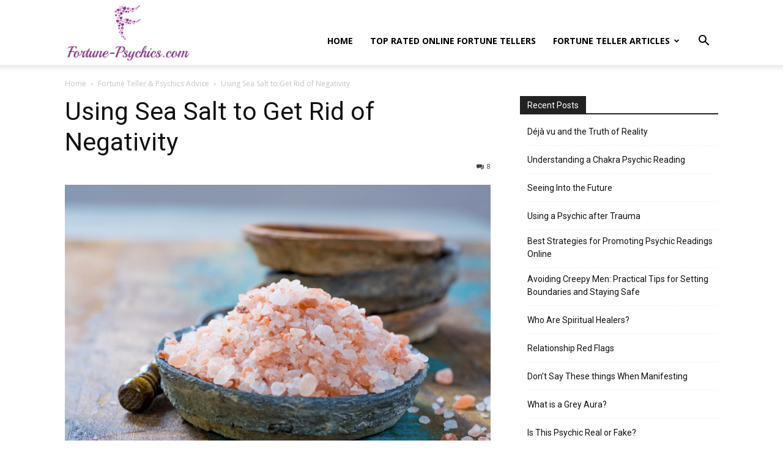

--- FILE ---
content_type: text/html; charset=UTF-8
request_url: https://fortune-psychics.com/wp-admin/admin-ajax.php?td_theme_name=Newspaper&v=12.7.1
body_size: -457
content:
{"3512":86}

--- FILE ---
content_type: application/javascript
request_url: https://fortune-psychics.com/wp-content/plugins/psychics-listing-frontpage-live/js/widget_psy.js?ver=6.9
body_size: 664
content:
jQuery(document).ready(function(){
    jQuery('.modal').on('show.bs.modal', function (e) {
        jQuery("body").css("padding-right","0 !important");                       
    })
    if(jQuery(".widget-wrap").width() < 288)
        {
            jQuery(".sm-container .profile-block").css("width","47px");
            jQuery(".sm-container .details-block").css("width","52%");//46%
            jQuery(".sm-container .pricing-block").css("width","26.4%");//24
            jQuery("body").css("font-size","15px");
            jQuery(".content-row").css("height","auto");
            jQuery(".details-block .psy-name").css({"font-size":"16px","margin-bottom":"2px","display":"block"});
            jQuery(".review-stars img").css("width","11px");

            jQuery(".sm-container .details-block span.review-text").css({"font-size":"9px" , "margin-top":"1px" , "position":"relative" , "left":"-3px"});//added by jaison

            jQuery(".review-stars").css({"margin-bottom": "-2%", "display": "inline-block"});//jQuery(".review-stars").css({"margin-bottom": "2.78%", "display": "inline-block"});
jQuery(".lg-container .review-stars").css({"margin-bottom": "5.78%", "display": "inline-block"});
            jQuery(".details-block span.review-text").css("float","left");
            jQuery(".details-block .pricing-email").css("font-size","12px");
            jQuery(".sm-container").show();
            jQuery(".lg-container").hide();
            jQuery(".sm-container").css("padding","4.53% 1.29% 5.29% 1.29%");
            //jQuery(".review-text").css({"display":"inline-block","width":"100%","margin-left":"0"});
        }
    else if(jQuery(".widget-wrap").width() < 320)
        {
            jQuery(".sm-container .profile-block").css("width","47px");
            jQuery(".sm-container .details-block").css("width","52%");//46%
            jQuery(".sm-container .pricing-block").css("width","26.4%");//24
            jQuery("body").css("font-size","15px");
            jQuery(".content-row").css("height","auto");
            jQuery(".details-block .psy-name").css({"font-size":"16px","margin-bottom":"2px","display":"block"});
            jQuery(".review-stars img").css("width","11px");

            jQuery(".sm-container .details-block span.review-text").css({"font-size":"10px" , "margin-top":"0" , "position":"relative" , "left":"-5px"});//added by jaison

            jQuery(".review-stars").css({"margin-bottom": "-2%", "display": "inline-block"});//jQuery(".review-stars").css({"margin-bottom": "2.78%", "display": "inline-block"});
jQuery(".lg-container .review-stars").css({"margin-bottom": "5.78%", "display": "inline-block"});
            jQuery(".details-block span.review-text").css("float","left");
            jQuery(".details-block .pricing-email").css("font-size","12px");
            jQuery(".sm-container").show();
            jQuery(".lg-container").hide();
            jQuery(".sm-container").css("padding","4.53% 1.29% 5.29% 1.29%");
            //jQuery(".review-text").css({"display":"inline-block","width":"100%","margin-left":"0"});
        }
    else if(jQuery(".widget-wrap").width() < 338)
        {
            jQuery(".lg-container .details-block").css("width","unset");
            jQuery(".lg-container .pricing-block").css("width","30.98%");
            jQuery(".sm-container .details-block").css("width","52%");//59
            jQuery(".sm-container .pricing-block").css("width","26.4%");//24
            jQuery("body").css("font-size","15px");
            jQuery(".content-row").css("height","auto");
            jQuery(".details-block .psy-name").css({"font-size":"16px","margin-bottom":"5px","display":"block"});
            jQuery(".review-stars img").css("width","11px");

            jQuery(".sm-container .details-block span.review-text").css({"font-size":"10px" , "margin-top":"0"});//added by jaison
            
            jQuery(".review-stars").css({"margin-bottom": "0.3%", "display": "inline-block"});
jQuery(".lg-container .review-stars").css({"margin-bottom": "5.78%", "display": "inline-block"});
            jQuery(".details-block span.review-text").css("float","left");
            jQuery(".details-block .pricing-email").css("font-size","12px");
            jQuery(".sm-container").show();
            jQuery(".lg-container").hide();
        }     
    else if(jQuery(".widget-wrap").width() < 353)
        {
            jQuery(".lg-container .details-block").css("width","unset");
            jQuery(".lg-container .pricing-block").css("width","30.98%");
            jQuery(".sm-container .details-block").css("width","52%");//59
            jQuery(".sm-container .pricing-block").css("width","26.4%");//24
            jQuery("body").css("font-size","15px");
            jQuery(".content-row").css("height","auto");
            jQuery(".details-block .psy-name").css({"font-size":"16px","margin-bottom":"5px","display":"block"});
            jQuery(".review-stars img").css("width","11px");

            jQuery(".sm-container .details-block span.review-text").css({"font-size":"12px" , "margin-top":"0"});//added by jaison
            
            jQuery(".review-stars").css({"margin-bottom": "0.3%", "display": "inline-block"});
jQuery(".lg-container .review-stars").css({"margin-bottom": "5.78%", "display": "inline-block"});
            jQuery(".details-block span.review-text").css("float","left");
            jQuery(".details-block .pricing-email").css("font-size","12px");
            jQuery(".sm-container").show();
            jQuery(".lg-container").hide();
        }        
    else if(jQuery(".widget-wrap").width() < 419)
        {
            jQuery(".lg-container .details-block").css("width","unset");
            jQuery(".lg-container .pricing-block").css("width","30.98%");
            jQuery(".sm-container .details-block").css("width","59%");//59
            jQuery(".sm-container .pricing-block").css("width","23.4%");//24
            jQuery("body").css("font-size","15px");
            jQuery(".content-row").css("height","auto");
            jQuery(".details-block .psy-name").css({"font-size":"16px","margin-bottom":"5px","display":"block"});
            jQuery(".review-stars img").css("width","11px");

            jQuery(".sm-container .details-block span.review-text").css({"font-size":"12px" , "margin-top":"0"});//added by jaison
            
            jQuery(".review-stars").css({"margin-bottom": "0.3%", "display": "inline-block"});
jQuery(".lg-container .review-stars").css({"margin-bottom": "5.78%", "display": "inline-block"});
            jQuery(".details-block span.review-text").css("float","left");
            jQuery(".details-block .pricing-email").css("font-size","12px");
            jQuery(".sm-container").show();
            jQuery(".lg-container").hide();
        }    
    else if(jQuery(".widget-wrap").width() < 456)
        {
            jQuery(".lg-container .details-block").css("width","unset");
            jQuery(".lg-container .pricing-block").css("width","30.98%");
            jQuery(".sm-container .details-block").css("width","62%");//59
            jQuery(".sm-container .pricing-block").css("width","21.4%");//24
            jQuery("body").css("font-size","15px");
            jQuery(".content-row").css("height","auto");
            jQuery(".details-block .psy-name").css({"font-size":"16px","margin-bottom":"5px","display":"block"});
            jQuery(".review-stars img").css("width","16px");
            jQuery(".review-stars").css({"margin-bottom": "0.3%", "display": "inline-block"});
jQuery(".lg-container .review-stars").css({"margin-bottom": "5.78%", "display": "inline-block"});
            jQuery(".details-block span.review-text").css("float","left");
            jQuery(".details-block .pricing-email").css("font-size","12px");
            jQuery(".sm-container").show();
            jQuery(".lg-container").hide();
        }    
    else if(jQuery(".widget-wrap").width() < 586)
        {
            jQuery(".lg-container .details-block").css("width","unset");
            jQuery(".lg-container .pricing-block").css("width","30.98%");
            jQuery(".sm-container .details-block").css("width","65%");//59
            jQuery(".sm-container .pricing-block").css("width","21.4%");//24
            jQuery("body").css("font-size","15px");
            jQuery(".content-row").css("height","auto");
            jQuery(".details-block .psy-name").css({"font-size":"16px","margin-bottom":"5px","display":"block"});
            jQuery(".review-stars img").css("width","16px");
            jQuery(".review-stars").css({"margin-bottom": "0.3%", "display": "inline-block"});
jQuery(".lg-container .review-stars").css({"margin-bottom": "5.78%", "display": "inline-block"});
            jQuery(".details-block span.review-text").css("float","left");
            jQuery(".details-block .pricing-email").css("font-size","12px");
            jQuery(".sm-container").show();
            jQuery(".lg-container").hide();
        }
    else if(jQuery(".widget-wrap").width() < 600)
        {
            jQuery(".lg-container .details-block").css("width","unset");
            jQuery(".lg-container .pricing-block").css("width","30.98%");
            jQuery(".sm-container .details-block").css("width","68%");//59
            jQuery(".sm-container .pricing-block").css("width","21.4%");//24
            jQuery("body").css("font-size","15px");
            jQuery(".content-row").css("height","auto");
            jQuery(".details-block .psy-name").css({"font-size":"16px","margin-bottom":"5px","display":"block"});//"margin-bottom":"8px"
            jQuery(".review-stars img").css("width","16px");
            jQuery(".review-stars").css({"margin-bottom": "0.3%", "display": "inline-block"});
jQuery(".lg-container .review-stars").css({"margin-bottom": "5.78%", "display": "inline-block"});
            jQuery(".details-block span.review-text").css("float","left");
            jQuery(".details-block .pricing-email").css("font-size","12px");
            jQuery(".sm-container").show();
            jQuery(".lg-container").hide();
        }else if(jQuery(".widget-wrap").width() < 767)
        {
            jQuery(".lg-container .profile-block").css("width","19.19%");//18.75%
            jQuery(".lg-container .details-block").css("width","50.13%");//40.13%
            jQuery(".lg-container .pricing-block").css("width","29.98%");//39.98%
            jQuery(".lg-container .review-stars").css({"margin-bottom": "8px", "display": "inline-block"});
            jQuery("body").css("font-size","15px");
            jQuery(".content-row").css("height","auto");
            jQuery(".sm-container").hide();
            jQuery(".lg-container").show();
        }
        else if(jQuery(".widget-wrap").width() >= 767)
        {
            jQuery(".content-row").css("height","auto");
        }

});
jQuery( window ).on( "orientationchange", function( event ) {
    if(window.orientation == 0 || window.orientation == 360){
        jQuery(".lg-container .details-block").css("width","unset");
            jQuery(".lg-container .pricing-block").css("width","30.98%");
            jQuery("body").css("font-size","15px");
            jQuery(".content-row").css("height","auto");
            jQuery(".details-block .psy-name").css({"font-size":"16px","margin-bottom":"8px","display":"block"});
            jQuery(".review-stars img").css("width","11px");
            jQuery(".review-stars").css({"margin-bottom": "2.78%", "display": "inline-block"});
jQuery(".lg-container .review-stars").css({"margin-bottom": "8px", "display": "inline-block"});
            jQuery(".details-block span.review-text").css("float","left");
            jQuery(".details-block .pricing-email").css("font-size","12px");
        }else if(window.orientation == 90 || window.orientation == 180){
            jQuery(".lg-container .details-block").css("width","40.13%");
            jQuery(".lg-container .pricing-block").css("width","39.98%");
            jQuery("body").css("font-size","15px");
            jQuery(".content-row").css("height","auto");
        }
});
jQuery(window).on('resize', function(){

    jQuery('.modal').on('show.bs.modal', function (e) {
        jQuery("body").css("padding-right","0 !important");                       
    })
if(jQuery(".widget-wrap").width() < 288)
        {
            jQuery(".sm-container .profile-block").css("width","47px");
            jQuery(".sm-container .details-block").css("width","52%");//46%
            jQuery(".sm-container .pricing-block").css("width","26.4%");//24
            jQuery("body").css("font-size","15px");
            jQuery(".content-row").css("height","auto");
            jQuery(".details-block .psy-name").css({"font-size":"16px","margin-bottom":"2px","display":"block"});
            jQuery(".review-stars img").css("width","11px");

            jQuery(".sm-container .details-block span.review-text").css({"font-size":"9px" , "margin-top":"1px" , "position":"relative" , "left":"-3px"});//added by jaison

            jQuery(".review-stars").css({"margin-bottom": "-2%", "display": "inline-block"});//jQuery(".review-stars").css({"margin-bottom": "2.78%", "display": "inline-block"});
jQuery(".lg-container .review-stars").css({"margin-bottom": "5.78%", "display": "inline-block"});
            jQuery(".details-block span.review-text").css("float","left");
            jQuery(".details-block .pricing-email").css("font-size","12px");
            jQuery(".sm-container").show();
            jQuery(".lg-container").hide();
            jQuery(".sm-container").css("padding","4.53% 1.29% 5.29% 1.29%");
            //jQuery(".review-text").css({"display":"inline-block","width":"100%","margin-left":"0"});
        }
    else if(jQuery(".widget-wrap").width() < 320)
        {
            jQuery(".sm-container .profile-block").css("width","47px");
            jQuery(".sm-container .details-block").css("width","52%");//46%
            jQuery(".sm-container .pricing-block").css("width","26.4%");//24
            jQuery("body").css("font-size","15px");
            jQuery(".content-row").css("height","auto");
            jQuery(".details-block .psy-name").css({"font-size":"16px","margin-bottom":"2px","display":"block"});
            jQuery(".review-stars img").css("width","11px");

            jQuery(".sm-container .details-block span.review-text").css({"font-size":"10px" , "margin-top":"0" , "position":"relative" , "left":"-5px"});//added by jaison

            jQuery(".review-stars").css({"margin-bottom": "-2%", "display": "inline-block"});//jQuery(".review-stars").css({"margin-bottom": "2.78%", "display": "inline-block"});
jQuery(".lg-container .review-stars").css({"margin-bottom": "5.78%", "display": "inline-block"});
            jQuery(".details-block span.review-text").css("float","left");
            jQuery(".details-block .pricing-email").css("font-size","12px");
            jQuery(".sm-container").show();
            jQuery(".lg-container").hide();
            jQuery(".sm-container").css("padding","4.53% 1.29% 5.29% 1.29%");
            //jQuery(".review-text").css({"display":"inline-block","width":"100%","margin-left":"0"});
        }
    else if(jQuery(".widget-wrap").width() < 338)
        {
            jQuery(".lg-container .details-block").css("width","unset");
            jQuery(".lg-container .pricing-block").css("width","30.98%");
            jQuery(".sm-container .details-block").css("width","52%");//59
            jQuery(".sm-container .pricing-block").css("width","26.4%");//24
            jQuery("body").css("font-size","15px");
            jQuery(".content-row").css("height","auto");
            jQuery(".details-block .psy-name").css({"font-size":"16px","margin-bottom":"5px","display":"block"});
            jQuery(".review-stars img").css("width","11px");

            jQuery(".sm-container .details-block span.review-text").css({"font-size":"10px" , "margin-top":"0"});//added by jaison
            
            jQuery(".review-stars").css({"margin-bottom": "0.3%", "display": "inline-block"});
jQuery(".lg-container .review-stars").css({"margin-bottom": "5.78%", "display": "inline-block"});
            jQuery(".details-block span.review-text").css("float","left");
            jQuery(".details-block .pricing-email").css("font-size","12px");
            jQuery(".sm-container").show();
            jQuery(".lg-container").hide();
        }     
    else if(jQuery(".widget-wrap").width() < 353)
        {
            jQuery(".lg-container .details-block").css("width","unset");
            jQuery(".lg-container .pricing-block").css("width","30.98%");
            jQuery(".sm-container .details-block").css("width","52%");//59
            jQuery(".sm-container .pricing-block").css("width","26.4%");//24
            jQuery("body").css("font-size","15px");
            jQuery(".content-row").css("height","auto");
            jQuery(".details-block .psy-name").css({"font-size":"16px","margin-bottom":"5px","display":"block"});
            jQuery(".review-stars img").css("width","11px");

            jQuery(".sm-container .details-block span.review-text").css({"font-size":"12px" , "margin-top":"0"});//added by jaison
            
            jQuery(".review-stars").css({"margin-bottom": "0.3%", "display": "inline-block"});
jQuery(".lg-container .review-stars").css({"margin-bottom": "5.78%", "display": "inline-block"});
            jQuery(".details-block span.review-text").css("float","left");
            jQuery(".details-block .pricing-email").css("font-size","12px");
            jQuery(".sm-container").show();
            jQuery(".lg-container").hide();
        }        
    else if(jQuery(".widget-wrap").width() < 419)
        {
            jQuery(".lg-container .details-block").css("width","unset");
            jQuery(".lg-container .pricing-block").css("width","30.98%");
            jQuery(".sm-container .details-block").css("width","59%");//59
            jQuery(".sm-container .pricing-block").css("width","23.4%");//24
            jQuery("body").css("font-size","15px");
            jQuery(".content-row").css("height","auto");
            jQuery(".details-block .psy-name").css({"font-size":"16px","margin-bottom":"5px","display":"block"});
            jQuery(".review-stars img").css("width","11px");

            jQuery(".sm-container .details-block span.review-text").css({"font-size":"12px" , "margin-top":"0"});//added by jaison
            
            jQuery(".review-stars").css({"margin-bottom": "0.3%", "display": "inline-block"});
jQuery(".lg-container .review-stars").css({"margin-bottom": "5.78%", "display": "inline-block"});
            jQuery(".details-block span.review-text").css("float","left");
            jQuery(".details-block .pricing-email").css("font-size","12px");
            jQuery(".sm-container").show();
            jQuery(".lg-container").hide();
        } 
    else if(jQuery(".widget-wrap").width() < 456)
        {
            jQuery(".lg-container .details-block").css("width","unset");
            jQuery(".lg-container .pricing-block").css("width","30.98%");
            jQuery(".sm-container .details-block").css("width","62%");//59
            jQuery(".sm-container .pricing-block").css("width","21.4%");//24
            jQuery("body").css("font-size","15px");
            jQuery(".content-row").css("height","auto");
            jQuery(".details-block .psy-name").css({"font-size":"16px","margin-bottom":"5px","display":"block"});
            jQuery(".review-stars img").css("width","11px");
            jQuery(".review-stars").css({"margin-bottom": "0.3%", "display": "inline-block"});
jQuery(".lg-container .review-stars").css({"margin-bottom": "5.78%", "display": "inline-block"});
            jQuery(".details-block span.review-text").css("float","left");
            jQuery(".details-block .pricing-email").css("font-size","12px");
            jQuery(".sm-container").show();
            jQuery(".lg-container").hide();
        }    
    else if(jQuery(".widget-wrap").width() < 586)
        {
            jQuery(".lg-container .details-block").css("width","unset");
            jQuery(".lg-container .pricing-block").css("width","30.98%");
            jQuery(".sm-container .details-block").css("width","65%");//59
            jQuery(".sm-container .pricing-block").css("width","21.4%");//24
            jQuery("body").css("font-size","15px");
            jQuery(".content-row").css("height","auto");
            jQuery(".details-block .psy-name").css({"font-size":"16px","margin-bottom":"5px","display":"block"});
            jQuery(".review-stars img").css("width","16px");
            jQuery(".review-stars").css({"margin-bottom": "0.3%", "display": "inline-block"});
jQuery(".lg-container .review-stars").css({"margin-bottom": "5.78%", "display": "inline-block"});
            jQuery(".details-block span.review-text").css("float","left");
            jQuery(".details-block .pricing-email").css("font-size","12px");
            jQuery(".sm-container").show();
            jQuery(".lg-container").hide();
        }
    else if(jQuery(".widget-wrap").width() < 600)
        {
            jQuery(".lg-container .details-block").css("width","unset");
            jQuery(".lg-container .pricing-block").css("width","30.98%");
            jQuery(".sm-container .details-block").css("width","68%");//59
            jQuery(".sm-container .pricing-block").css("width","21.4%");//24
            jQuery("body").css("font-size","15px");
            jQuery(".content-row").css("height","auto");
            jQuery(".details-block .psy-name").css({"font-size":"16px","margin-bottom":"5px","display":"block"});//"margin-bottom":"8px"
            jQuery(".review-stars img").css("width","16px");
            jQuery(".review-stars").css({"margin-bottom": "2.78%", "display": "inline-block"});
jQuery(".lg-container .review-stars").css({"margin-bottom": "5.78%", "display": "inline-block"});
            jQuery(".details-block span.review-text").css("float","left");
            jQuery(".details-block .pricing-email").css("font-size","12px");
            jQuery(".sm-container").show();
            jQuery(".lg-container").hide();
        }else if(jQuery(".widget-wrap").width() < 767)
        {
            jQuery(".lg-container .profile-block").css("width","19.19%");//18.75
            jQuery(".lg-container .details-block").css("width","50.13%");//40.13
            jQuery(".lg-container .pricing-block").css("width","29.98%");//39.98
            jQuery(".lg-container .review-stars").css({"margin-bottom": "8px", "display": "inline-block"});
            jQuery("body").css("font-size","15px");
            jQuery(".content-row").css("height","auto");
            jQuery(".sm-container").hide();
            jQuery(".lg-container").show();
        }
        else if(jQuery(".widget-wrap").width() >= 767)
        {
            jQuery(".content-row").css("height","auto");
        }

});
jQuery(window).click(function() {
    jQuery('.modal').on('show.bs.modal', function (e) {
        jQuery("body").css("padding-right","0 !important");                       
    })
if(jQuery(".widget-wrap").width() < 288)
        {
            jQuery(".sm-container .profile-block").css("width","47px");
            jQuery(".sm-container .details-block").css("width","52%");//46%
            jQuery(".sm-container .pricing-block").css("width","26.4%");//24
            jQuery("body").css("font-size","15px");
            jQuery(".content-row").css("height","auto");
            jQuery(".details-block .psy-name").css({"font-size":"16px","margin-bottom":"2px","display":"block"});
            jQuery(".review-stars img").css("width","11px");

            jQuery(".sm-container .details-block span.review-text").css({"font-size":"9px" , "margin-top":"1px" , "position":"relative" , "left":"-3px"});//added by jaison

            jQuery(".review-stars").css({"margin-bottom": "-2%", "display": "inline-block"});//jQuery(".review-stars").css({"margin-bottom": "2.78%", "display": "inline-block"});
jQuery(".lg-container .review-stars").css({"margin-bottom": "5.78%", "display": "inline-block"});
            jQuery(".details-block span.review-text").css("float","left");
            jQuery(".details-block .pricing-email").css("font-size","12px");
            jQuery(".sm-container").show();
            jQuery(".lg-container").hide();
            jQuery(".sm-container").css("padding","4.53% 1.29% 5.29% 1.29%");
            //jQuery(".review-text").css({"display":"inline-block","width":"100%","margin-left":"0"});
        }
    else if(jQuery(".widget-wrap").width() < 320)
        {
            jQuery(".sm-container .profile-block").css("width","47px");
            jQuery(".sm-container .details-block").css("width","52%");//46%
            jQuery(".sm-container .pricing-block").css("width","26.4%");//24
            jQuery("body").css("font-size","15px");
            jQuery(".content-row").css("height","auto");
            jQuery(".details-block .psy-name").css({"font-size":"16px","margin-bottom":"2px","display":"block"});
            jQuery(".review-stars img").css("width","11px");

            jQuery(".sm-container .details-block span.review-text").css({"font-size":"10px" , "margin-top":"0" , "position":"relative" , "left":"-5px"});//added by jaison

            jQuery(".review-stars").css({"margin-bottom": "-2%", "display": "inline-block"});//jQuery(".review-stars").css({"margin-bottom": "2.78%", "display": "inline-block"});
jQuery(".lg-container .review-stars").css({"margin-bottom": "5.78%", "display": "inline-block"});
            jQuery(".details-block span.review-text").css("float","left");
            jQuery(".details-block .pricing-email").css("font-size","12px");
            jQuery(".sm-container").show();
            jQuery(".lg-container").hide();
            jQuery(".sm-container").css("padding","4.53% 1.29% 5.29% 1.29%");
            //jQuery(".review-text").css({"display":"inline-block","width":"100%","margin-left":"0"});
        }
    else if(jQuery(".widget-wrap").width() < 338)
        {
            jQuery(".lg-container .details-block").css("width","unset");
            jQuery(".lg-container .pricing-block").css("width","30.98%");
            jQuery(".sm-container .details-block").css("width","52%");//59
            jQuery(".sm-container .pricing-block").css("width","26.4%");//24
            jQuery("body").css("font-size","15px");
            jQuery(".content-row").css("height","auto");
            jQuery(".details-block .psy-name").css({"font-size":"16px","margin-bottom":"5px","display":"block"});
            jQuery(".review-stars img").css("width","11px");

            jQuery(".sm-container .details-block span.review-text").css({"font-size":"10px" , "margin-top":"0"});//added by jaison
            
            jQuery(".review-stars").css({"margin-bottom": "0.3%", "display": "inline-block"});
jQuery(".lg-container .review-stars").css({"margin-bottom": "5.78%", "display": "inline-block"});
            jQuery(".details-block span.review-text").css("float","left");
            jQuery(".details-block .pricing-email").css("font-size","12px");
            jQuery(".sm-container").show();
            jQuery(".lg-container").hide();
        }     
    else if(jQuery(".widget-wrap").width() < 353)
        {
            jQuery(".lg-container .details-block").css("width","unset");
            jQuery(".lg-container .pricing-block").css("width","30.98%");
            jQuery(".sm-container .details-block").css("width","52%");//59
            jQuery(".sm-container .pricing-block").css("width","26.4%");//24
            jQuery("body").css("font-size","15px");
            jQuery(".content-row").css("height","auto");
            jQuery(".details-block .psy-name").css({"font-size":"16px","margin-bottom":"5px","display":"block"});
            jQuery(".review-stars img").css("width","11px");

            jQuery(".sm-container .details-block span.review-text").css({"font-size":"12px" , "margin-top":"0"});//added by jaison
            
            jQuery(".review-stars").css({"margin-bottom": "0.3%", "display": "inline-block"});
jQuery(".lg-container .review-stars").css({"margin-bottom": "5.78%", "display": "inline-block"});
            jQuery(".details-block span.review-text").css("float","left");
            jQuery(".details-block .pricing-email").css("font-size","12px");
            jQuery(".sm-container").show();
            jQuery(".lg-container").hide();
        }        
    else if(jQuery(".widget-wrap").width() < 419)
        {
            jQuery(".lg-container .details-block").css("width","unset");
            jQuery(".lg-container .pricing-block").css("width","30.98%");
            jQuery(".sm-container .details-block").css("width","59%");//59
            jQuery(".sm-container .pricing-block").css("width","23.4%");//24
            jQuery("body").css("font-size","15px");
            jQuery(".content-row").css("height","auto");
            jQuery(".details-block .psy-name").css({"font-size":"16px","margin-bottom":"5px","display":"block"});
            jQuery(".review-stars img").css("width","11px");

            jQuery(".sm-container .details-block span.review-text").css({"font-size":"12px" , "margin-top":"0"});//added by jaison
            
            jQuery(".review-stars").css({"margin-bottom": "0.3%", "display": "inline-block"});
jQuery(".lg-container .review-stars").css({"margin-bottom": "5.78%", "display": "inline-block"});
            jQuery(".details-block span.review-text").css("float","left");
            jQuery(".details-block .pricing-email").css("font-size","12px");
            jQuery(".sm-container").show();
            jQuery(".lg-container").hide();
        } 
    else if(jQuery(".widget-wrap").width() < 456)
        {
            jQuery(".lg-container .details-block").css("width","unset");
            jQuery(".lg-container .pricing-block").css("width","30.98%");
            jQuery(".sm-container .details-block").css("width","62%");//59
            jQuery(".sm-container .pricing-block").css("width","21.4%");//24
            jQuery("body").css("font-size","15px");
            jQuery(".content-row").css("height","auto");
            jQuery(".details-block .psy-name").css({"font-size":"16px","margin-bottom":"5px","display":"block"});
            jQuery(".review-stars img").css("width","11px");
            jQuery(".review-stars").css({"margin-bottom": "0.3%", "display": "inline-block"});
jQuery(".lg-container .review-stars").css({"margin-bottom": "5.78%", "display": "inline-block"});
            jQuery(".details-block span.review-text").css("float","left");
            jQuery(".details-block .pricing-email").css("font-size","12px");
            jQuery(".sm-container").show();
            jQuery(".lg-container").hide();
        }    
    else if(jQuery(".widget-wrap").width() < 586)
        {
            jQuery(".lg-container .details-block").css("width","unset");
            jQuery(".lg-container .pricing-block").css("width","30.98%");
            jQuery(".sm-container .details-block").css("width","65%");//59
            jQuery(".sm-container .pricing-block").css("width","21.4%");//24
            jQuery("body").css("font-size","15px");
            jQuery(".content-row").css("height","auto");
            jQuery(".details-block .psy-name").css({"font-size":"16px","margin-bottom":"5px","display":"block"});
            jQuery(".review-stars img").css("width","16px");
            jQuery(".review-stars").css({"margin-bottom": "0.3%", "display": "inline-block"});
jQuery(".lg-container .review-stars").css({"margin-bottom": "5.78%", "display": "inline-block"});
            jQuery(".details-block span.review-text").css("float","left");
            jQuery(".details-block .pricing-email").css("font-size","12px");
            jQuery(".sm-container").show();
            jQuery(".lg-container").hide();
        }
    else if(jQuery(".widget-wrap").width() < 600)
        {
            jQuery(".lg-container .details-block").css("width","unset");
            jQuery(".lg-container .pricing-block").css("width","30.98%");
            jQuery(".sm-container .details-block").css("width","68%");//59
            jQuery(".sm-container .pricing-block").css("width","21.4%");//24
            jQuery("body").css("font-size","15px");
            jQuery(".content-row").css("height","auto");
            jQuery(".details-block .psy-name").css({"font-size":"16px","margin-bottom":"5px","display":"block"});//"margin-bottom":"8px"
            jQuery(".review-stars img").css("width","16px");
            jQuery(".review-stars").css({"margin-bottom": "2.78%", "display": "inline-block"});
jQuery(".lg-container .review-stars").css({"margin-bottom": "5.78%", "display": "inline-block"});
            jQuery(".details-block span.review-text").css("float","left");
            jQuery(".details-block .pricing-email").css("font-size","12px");
            jQuery(".sm-container").show();
            jQuery(".lg-container").hide();
        }else if(jQuery(".widget-wrap").width() < 767)
        {
            jQuery(".lg-container .profile-block").css("width","19.19%");//18.75
            jQuery(".lg-container .details-block").css("width","50.13%");//40.13
            jQuery(".lg-container .pricing-block").css("width","29.98%");//39.98
            jQuery(".lg-container .review-stars").css({"margin-bottom": "8px", "display": "inline-block"});
            jQuery("body").css("font-size","15px");
            jQuery(".content-row").css("height","auto");
            jQuery(".sm-container").hide();
            jQuery(".lg-container").show();
        }
        else if(jQuery(".widget-wrap").width() >= 767)
        {
            jQuery(".content-row").css("height","auto");
        }

});

